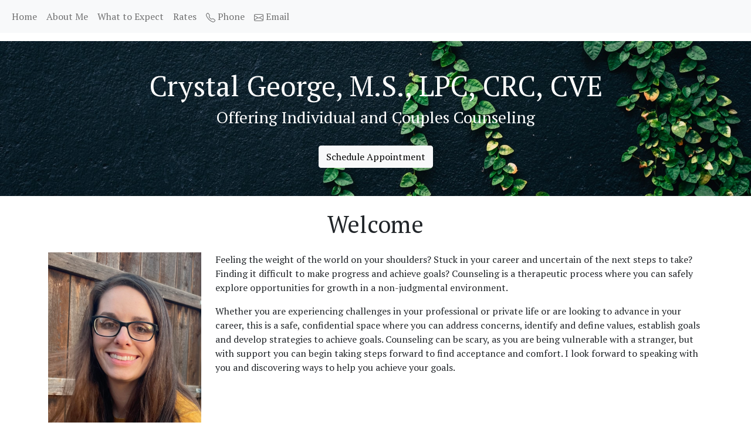

--- FILE ---
content_type: text/html; charset=UTF-8
request_url: https://www.crystalgeorgecounselor.com/
body_size: 2572
content:
<!DOCTYPE html>
<html lang="en">
<head>
    <meta charset="UTF-8"/>
    <meta http-equiv="X-UA-Compatible" content="IE=edge"/>
    <meta name="viewport" content="width=device-width, initial-scale=1.0"/>
    <title>Crystal George | Home</title>
    <link
            href="https://cdn.jsdelivr.net/npm/bootstrap@5.1.1/dist/css/bootstrap.min.css"
            rel="stylesheet"
            integrity="sha384-F3w7mX95PdgyTmZZMECAngseQB83DfGTowi0iMjiWaeVhAn4FJkqJByhZMI3AhiU"
            crossorigin="anonymous"
    />
    <link rel="stylesheet" href="/style.css"/>
    <link rel="preconnect" href="https://fonts.googleapis.com">
    <link rel="preconnect" href="https://fonts.gstatic.com" crossorigin>
    <link href="https://fonts.googleapis.com/css2?family=PT+Serif&display=swap" rel="stylesheet">
    <script defer
            src="https://cdn.jsdelivr.net/npm/bootstrap@5.1.1/dist/js/bootstrap.bundle.min.js"
            integrity="sha384-/bQdsTh/da6pkI1MST/rWKFNjaCP5gBSY4sEBT38Q/9RBh9AH40zEOg7Hlq2THRZ"
            crossorigin="anonymous"
    ></script>
</head>
<body class="d-flex flex-column min-vh-100">
    <div class="wrapper flex-grow-1">
        <header>
    <nav class="navbar navbar-expand-lg navbar-light bg-light fixed-top">
        <div class="container-fluid">
            <!--    <a class="navbar-brand" href="index.njk">Crystal George</a>-->
            <button
                    class="navbar-toggler"
                    type="button"
                    data-bs-toggle="collapse"
                    data-bs-target="#navbarSupportedContent"
                    aria-controls="navbarSupportedContent"
                    aria-expanded="false"
                    aria-label="Toggle navigation"
            >
                <span class="navbar-toggler-icon"></span>
            </button>
            <div class="collapse navbar-collapse" id="navbarSupportedContent">
                <ul class="navbar-nav me-auto mb-2 mb-lg-0 text-center">
                    <li class="nav-item">
                        <a class="nav-link" href="/">Home</a>
                    </li>
                    <li class="nav-item">
                        <a class="nav-link" href="/about-me/">About Me</a>
                    </li>
                    <li class="nav-item">
                        <a class="nav-link" href="/what-to-expect/">What to Expect</a>
                    </li>
                    <li class="nav-item">
                        <a class="nav-link" href="/rates/">Rates</a>
                    </li>
                    <li class="nav-item">
                        <a class="nav-link" href="tel:940-220-0732">
                            <svg xmlns="http://www.w3.org/2000/svg" width="16" height="16" fill="currentColor"
                                 class="bi bi-telephone" viewBox="0 0 16 16">
                                <path d="M3.654 1.328a.678.678 0 0 0-1.015-.063L1.605 2.3c-.483.484-.661 1.169-.45 1.77a17.568 17.568 0 0 0 4.168 6.608 17.569 17.569 0 0 0 6.608 4.168c.601.211 1.286.033 1.77-.45l1.034-1.034a.678.678 0 0 0-.063-1.015l-2.307-1.794a.678.678 0 0 0-.58-.122l-2.19.547a1.745 1.745 0 0 1-1.657-.459L5.482 8.062a1.745 1.745 0 0 1-.46-1.657l.548-2.19a.678.678 0 0 0-.122-.58L3.654 1.328zM1.884.511a1.745 1.745 0 0 1 2.612.163L6.29 2.98c.329.423.445.974.315 1.494l-.547 2.19a.678.678 0 0 0 .178.643l2.457 2.457a.678.678 0 0 0 .644.178l2.189-.547a1.745 1.745 0 0 1 1.494.315l2.306 1.794c.829.645.905 1.87.163 2.611l-1.034 1.034c-.74.74-1.846 1.065-2.877.702a18.634 18.634 0 0 1-7.01-4.42 18.634 18.634 0 0 1-4.42-7.009c-.362-1.03-.037-2.137.703-2.877L1.885.511z"/>
                            </svg>
                            Phone
                        </a>
                    </li>
                    <li class="nav-item">
                        <a class="nav-link" href="mailto:crystalgeorgecounselor@outlook.com">
                            <svg xmlns="http://www.w3.org/2000/svg" width="16" height="16" fill="currentColor"
                                 class="bi bi-envelope" viewBox="0 0 16 16">
                                <path fill-rule="evenodd"
                                      d="M0 4a2 2 0 0 1 2-2h12a2 2 0 0 1 2 2v8a2 2 0 0 1-2 2H2a2 2 0 0 1-2-2V4Zm2-1a1 1 0 0 0-1 1v.217l7 4.2 7-4.2V4a1 1 0 0 0-1-1H2Zm13 2.383-4.708 2.825L15 11.105V5.383Zm-.034 6.876-5.64-3.471L8 9.583l-1.326-.795-5.64 3.47A1 1 0 0 0 2 13h12a1 1 0 0 0 .966-.741ZM1 11.105l4.708-2.897L1 5.383v5.722Z"/>
                            </svg>
                            Email
                        </a>
                    </li>
                </ul>
            </div>

        </div>
    </nav>
</header>

        <main>
            <section class="text-center text-white bg-black py-5 hero img5">
    <h2 class="display-5">Crystal George, M.S., LPC, CRC, CVE</h2>
    <h3 class="display-7">Offering Individual and Couples Counseling</h3>
    <a
            class="btn btn-light mt-4"
            href="https://crystal-george.clientsecure.me/"
    >
        Schedule Appointment</a
    >
</section>
            <section class="container col">
  <h1 class="my-4">Welcome</h1>
  <div>
    <div class="row my-4">
      <img
        class="col-lg-3 mb-4"
        src="/images/crystal.jpeg"
        alt="picture of Crystal George"
      />
      <div class="col-lg-9">
        <p>
          Feeling the weight of the world on your shoulders? Stuck in
          your career and uncertain of the next steps to take? Finding
          it difficult to make progress and achieve goals? Counseling is
          a therapeutic process where you can safely explore
          opportunities for growth in a non-judgmental environment.
        </p>
        <p>

          Whether you are experiencing challenges in your professional
          or private life or are looking to advance in your career, this
          is a safe, confidential space where you can address concerns,
          identify and define values, establish goals and develop
          strategies to achieve goals. Counseling can be scary, as you
          are being vulnerable with a stranger, but with support you can
          begin taking steps forward to find acceptance and comfort. I look forward to speaking
          with you and discovering ways to help you achieve your goals. </p>
      </div>
    </div>
    <div class="text-center">
      <a class="btn btn-dark mb-5" href="/what-to-expect/">What to Expect</a>
    </div>
  </div>
</section>


        </main>
    </div>
    <div class="mb-4">

    <!-- Professional verification provided by Psychology Today -->
    <a href="https://www.psychologytoday.com/profile/976409" class="sx-verified-seal"></a>
    <script type="text/javascript" src="https://member.psychologytoday.com/verified-seal.js" data-badge="13"
            data-id="976409"
            data-code="aHR0cHM6Ly93d3cucHN5Y2hvbG9neXRvZGF5LmNvbS9hcGkvdmVyaWZpZWQtc2VhbC9zZWFscy9bQkFER0VdL3Byb2ZpbGUvW1BST0ZJTEVfSURdP2NhbGxiYWNrPXN4Y2FsbGJhY2s="></script>
    <!-- End Verification -->

    <div data-iframe-width="150" data-iframe-height="270" data-share-badge-id="8f04b0c1-998c-481e-812c-588b95d61975" data-share-badge-host="https://www.credly.com"></div><script type="text/javascript" async src="//cdn.credly.com/assets/utilities/embed.js"></script>
</div>
    <footer>
    <nav class="navbar-expand-lg navbar-light bg-light">
        <ul
                class="navbar-nav me-auto mb-2 mb-lg-0 text-center justify-content-around"
        >
            <li class="nav-item mx-3">Crystal George, M.S., LPC, CRC, CVE</li>
            <li class="nav-item mx-3">
                <a class="" href="tel:940-220-0732">
                    <svg xmlns="http://www.w3.org/2000/svg" width="16" height="16" fill="currentColor"
                         class="bi bi-telephone" viewBox="0 0 16 16">
                        <path d="M3.654 1.328a.678.678 0 0 0-1.015-.063L1.605 2.3c-.483.484-.661 1.169-.45 1.77a17.568 17.568 0 0 0 4.168 6.608 17.569 17.569 0 0 0 6.608 4.168c.601.211 1.286.033 1.77-.45l1.034-1.034a.678.678 0 0 0-.063-1.015l-2.307-1.794a.678.678 0 0 0-.58-.122l-2.19.547a1.745 1.745 0 0 1-1.657-.459L5.482 8.062a1.745 1.745 0 0 1-.46-1.657l.548-2.19a.678.678 0 0 0-.122-.58L3.654 1.328zM1.884.511a1.745 1.745 0 0 1 2.612.163L6.29 2.98c.329.423.445.974.315 1.494l-.547 2.19a.678.678 0 0 0 .178.643l2.457 2.457a.678.678 0 0 0 .644.178l2.189-.547a1.745 1.745 0 0 1 1.494.315l2.306 1.794c.829.645.905 1.87.163 2.611l-1.034 1.034c-.74.74-1.846 1.065-2.877.702a18.634 18.634 0 0 1-7.01-4.42 18.634 18.634 0 0 1-4.42-7.009c-.362-1.03-.037-2.137.703-2.877L1.885.511z"/>
                    </svg>
                    940-220-0732
                </a>
            </li>
            <li class="nav-item mx-3">
                <a class="" href="mailto:crystalgeorgecounselor@outlook.com">
                    <svg xmlns="http://www.w3.org/2000/svg" width="16" height="16" fill="currentColor"
                         class="bi bi-envelope" viewBox="0 0 16 16">
                        <path fill-rule="evenodd"
                              d="M0 4a2 2 0 0 1 2-2h12a2 2 0 0 1 2 2v8a2 2 0 0 1-2 2H2a2 2 0 0 1-2-2V4Zm2-1a1 1 0 0 0-1 1v.217l7 4.2 7-4.2V4a1 1 0 0 0-1-1H2Zm13 2.383-4.708 2.825L15 11.105V5.383Zm-.034 6.876-5.64-3.471L8 9.583l-1.326-.795-5.64 3.47A1 1 0 0 0 2 13h12a1 1 0 0 0 .966-.741ZM1 11.105l4.708-2.897L1 5.383v5.722Z"/>
                    </svg>
                    crystalgeorgecounselor@outlook.com
                </a>
            </li>
        </ul>
    </nav>
</footer>

</body>
</html>

--- FILE ---
content_type: text/html; charset=utf-8
request_url: https://www.credly.com/embedded_badge/8f04b0c1-998c-481e-812c-588b95d61975
body_size: 968
content:
<!DOCTYPE html>
<html lang='en'>
<head>
<meta charset='UTF-8'>
<meta content='width=device-width, minimum-scale=1.0, maximum-scale=1.0, initial-scale=1.0' name='viewport'>
<meta name="csrf-param" content="authenticity_token" />
<meta name="csrf-token" content="weR2DZF_7bPwKnO96ETvH4fCPyfL-IcLq69tRbMhHjDrkaKnkpGTIb9IZvwWYTtFTFwrw01UmDhspe-xv3bgPQ" />
<title>
Credly
</title>
<link rel="stylesheet" href="https://cdn.credly.com/assets/embed-b4eebb42dfc2e4aea571810fae5fdf7bf855473dcae1a37495d07e875f842340.css" />
</head>
<body>
<div id='badge'>
<a target="_blank" href="https://www.credly.com/badges/8f04b0c1-998c-481e-812c-588b95d61975/embedded"><img width="105" height="105" alt="" src="https://images.credly.com/images/98d16825-d066-4593-a036-634eb7bb5240/Badge---CRC.png" />
<span id='badge-name'>Certified Rehabilitation Counselor (CRC)</span>
</a><div id='badge-issuer' title='The Commission on Rehabilitation Counselor Certification (CRCC)'>
Issuer: The Commission on Rehabilitation Counselor Certification (CRCC)
</div>
</div>
<div id='provided'>
<a target="_blank" href="/">PROVIDED BY
<span>Credly</span>
</a></div>

<script nonce="ce5MOLLH9Az/1qfw49cNmHcpfGgouF9I8uUXF8L3VZ8=">
//<![CDATA[
(function(){
  var req = new XMLHttpRequest();
  req.open('POST', "https://stats.credly.com/stats/interaction");
  req.setRequestHeader('Content-type', 'application/json');
  req.send("{\"flexible_params_auth\":[\"snapshot_json\",\"stat_object_id\",\"stat_object_type\",\"stat_type\"],\"auth_version\":\"1.0\",\"auth_key\":\"user:8d768abb-4e6a-4f38-8cb3-86dc95196f75\",\"auth_timestamp\":\"1768997257\",\"auth_signature\":\"fc4da41a1a6f8743c501683fe4a19d5c9d4f324ef18c39f96bbceca1d4841b07\",\"snapshot_json\":{\"referrer\":\"https://www.crystalgeorgecounselor.com/\"},\"stat_object_id\":\"8f04b0c1-998c-481e-812c-588b95d61975\",\"stat_object_type\":\"Badge\",\"stat_type\":\"badge.view.embedded\"}");
})();


//]]>
</script>
<script src="https://cdn.credly.com/assets/utilities/clamp-f504f8bea8c43063f204977a14b1cd77e4f7a70b17a28bc3801f4c5351b2a3d5.js" crossorigin="anonymous"></script>
<script nonce="ce5MOLLH9Az/1qfw49cNmHcpfGgouF9I8uUXF8L3VZ8=">
//<![CDATA[
(function(){
  var badgeName = document.getElementById("badge-name");
  var badgeIssuer = document.getElementById("badge-issuer");
  if (badgeName != null) { $clamp(badgeName, {clamp: 2, useNativeClamp: false}); }
  if (badgeIssuer != null) { $clamp(badgeIssuer, {clamp: 2, useNativeClamp: false}); }
})();

//]]>
</script></body>
</html>


--- FILE ---
content_type: text/css; charset=UTF-8
request_url: https://www.crystalgeorgecounselor.com/style.css
body_size: 388
content:
:root {
    --clr-white: #fff;
    --clr-primary: #5d971b;
    --clr-off-white: #f8f8f8;
    --clr-grey: #514e49;
    --clr-purple: #67174b;
}

html {
    box-sizing: border-box;
}

*,
*::before,
*::after {
    padding: 0;
    margin: 0;
    box-sizing: inherit;
    font-family: 'PT Serif', serif;
}

main {
    margin-top: 70px;
}

h1 {
    text-align: center;
}

.hero {
    background-position: center;
    background-size: cover;
    background-repeat: no-repeat;
}

.img5 {
    background-image: url("images/vines.jpg")
}


.image-crystal {
    /* object-fit: cover; */
    /* height: 100px;
    width: 100px; */
}

footer a {
    text-decoration: none;
    color: #212529;
}
